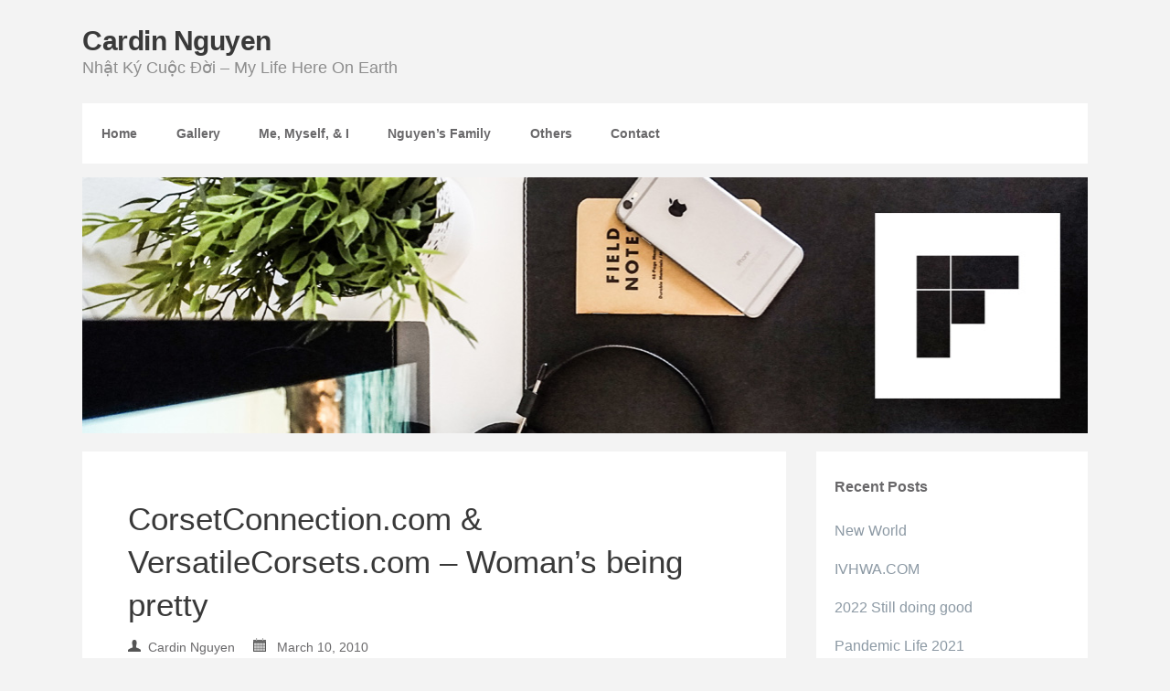

--- FILE ---
content_type: text/html; charset=UTF-8
request_url: https://www.cardinnguyen.com/corsetconnection-com-versatilecorsets-com-womans-being-pretty-2010/
body_size: 33094
content:
<!DOCTYPE html>
<html lang="en-US">
<head>
	<meta charset="UTF-8" />
	<meta name="viewport" content="width=device-width, initial-scale=1.0" />
	<link rel="profile" href="http://gmpg.org/xfn/11" />
	<link rel="pingback" href="https://www.cardinnguyen.com/xmlrpc.php" />
	<title>CorsetConnection.com &#038; VersatileCorsets.com – Woman’s being pretty &#8211; Cardin Nguyen</title>
<meta name='robots' content='max-image-preview:large' />
<link rel="alternate" type="application/rss+xml" title="Cardin Nguyen &raquo; Feed" href="https://www.cardinnguyen.com/feed/" />
<link rel="alternate" type="application/rss+xml" title="Cardin Nguyen &raquo; Comments Feed" href="https://www.cardinnguyen.com/comments/feed/" />
<link rel="alternate" type="application/rss+xml" title="Cardin Nguyen &raquo; CorsetConnection.com &#038; VersatileCorsets.com – Woman’s being pretty Comments Feed" href="https://www.cardinnguyen.com/corsetconnection-com-versatilecorsets-com-womans-being-pretty-2010/feed/" />
<script type="text/javascript">
/* <![CDATA[ */
window._wpemojiSettings = {"baseUrl":"https:\/\/s.w.org\/images\/core\/emoji\/15.0.3\/72x72\/","ext":".png","svgUrl":"https:\/\/s.w.org\/images\/core\/emoji\/15.0.3\/svg\/","svgExt":".svg","source":{"concatemoji":"https:\/\/www.cardinnguyen.com\/wp-includes\/js\/wp-emoji-release.min.js?ver=6.6.4"}};
/*! This file is auto-generated */
!function(i,n){var o,s,e;function c(e){try{var t={supportTests:e,timestamp:(new Date).valueOf()};sessionStorage.setItem(o,JSON.stringify(t))}catch(e){}}function p(e,t,n){e.clearRect(0,0,e.canvas.width,e.canvas.height),e.fillText(t,0,0);var t=new Uint32Array(e.getImageData(0,0,e.canvas.width,e.canvas.height).data),r=(e.clearRect(0,0,e.canvas.width,e.canvas.height),e.fillText(n,0,0),new Uint32Array(e.getImageData(0,0,e.canvas.width,e.canvas.height).data));return t.every(function(e,t){return e===r[t]})}function u(e,t,n){switch(t){case"flag":return n(e,"\ud83c\udff3\ufe0f\u200d\u26a7\ufe0f","\ud83c\udff3\ufe0f\u200b\u26a7\ufe0f")?!1:!n(e,"\ud83c\uddfa\ud83c\uddf3","\ud83c\uddfa\u200b\ud83c\uddf3")&&!n(e,"\ud83c\udff4\udb40\udc67\udb40\udc62\udb40\udc65\udb40\udc6e\udb40\udc67\udb40\udc7f","\ud83c\udff4\u200b\udb40\udc67\u200b\udb40\udc62\u200b\udb40\udc65\u200b\udb40\udc6e\u200b\udb40\udc67\u200b\udb40\udc7f");case"emoji":return!n(e,"\ud83d\udc26\u200d\u2b1b","\ud83d\udc26\u200b\u2b1b")}return!1}function f(e,t,n){var r="undefined"!=typeof WorkerGlobalScope&&self instanceof WorkerGlobalScope?new OffscreenCanvas(300,150):i.createElement("canvas"),a=r.getContext("2d",{willReadFrequently:!0}),o=(a.textBaseline="top",a.font="600 32px Arial",{});return e.forEach(function(e){o[e]=t(a,e,n)}),o}function t(e){var t=i.createElement("script");t.src=e,t.defer=!0,i.head.appendChild(t)}"undefined"!=typeof Promise&&(o="wpEmojiSettingsSupports",s=["flag","emoji"],n.supports={everything:!0,everythingExceptFlag:!0},e=new Promise(function(e){i.addEventListener("DOMContentLoaded",e,{once:!0})}),new Promise(function(t){var n=function(){try{var e=JSON.parse(sessionStorage.getItem(o));if("object"==typeof e&&"number"==typeof e.timestamp&&(new Date).valueOf()<e.timestamp+604800&&"object"==typeof e.supportTests)return e.supportTests}catch(e){}return null}();if(!n){if("undefined"!=typeof Worker&&"undefined"!=typeof OffscreenCanvas&&"undefined"!=typeof URL&&URL.createObjectURL&&"undefined"!=typeof Blob)try{var e="postMessage("+f.toString()+"("+[JSON.stringify(s),u.toString(),p.toString()].join(",")+"));",r=new Blob([e],{type:"text/javascript"}),a=new Worker(URL.createObjectURL(r),{name:"wpTestEmojiSupports"});return void(a.onmessage=function(e){c(n=e.data),a.terminate(),t(n)})}catch(e){}c(n=f(s,u,p))}t(n)}).then(function(e){for(var t in e)n.supports[t]=e[t],n.supports.everything=n.supports.everything&&n.supports[t],"flag"!==t&&(n.supports.everythingExceptFlag=n.supports.everythingExceptFlag&&n.supports[t]);n.supports.everythingExceptFlag=n.supports.everythingExceptFlag&&!n.supports.flag,n.DOMReady=!1,n.readyCallback=function(){n.DOMReady=!0}}).then(function(){return e}).then(function(){var e;n.supports.everything||(n.readyCallback(),(e=n.source||{}).concatemoji?t(e.concatemoji):e.wpemoji&&e.twemoji&&(t(e.twemoji),t(e.wpemoji)))}))}((window,document),window._wpemojiSettings);
/* ]]> */
</script>
<style id='wp-emoji-styles-inline-css' type='text/css'>

	img.wp-smiley, img.emoji {
		display: inline !important;
		border: none !important;
		box-shadow: none !important;
		height: 1em !important;
		width: 1em !important;
		margin: 0 0.07em !important;
		vertical-align: -0.1em !important;
		background: none !important;
		padding: 0 !important;
	}
</style>
<link rel='stylesheet' id='wp-block-library-css' href='https://www.cardinnguyen.com/wp-includes/css/dist/block-library/style.min.css?ver=6.6.4' type='text/css' media='all' />
<style id='classic-theme-styles-inline-css' type='text/css'>
/*! This file is auto-generated */
.wp-block-button__link{color:#fff;background-color:#32373c;border-radius:9999px;box-shadow:none;text-decoration:none;padding:calc(.667em + 2px) calc(1.333em + 2px);font-size:1.125em}.wp-block-file__button{background:#32373c;color:#fff;text-decoration:none}
</style>
<style id='global-styles-inline-css' type='text/css'>
:root{--wp--preset--aspect-ratio--square: 1;--wp--preset--aspect-ratio--4-3: 4/3;--wp--preset--aspect-ratio--3-4: 3/4;--wp--preset--aspect-ratio--3-2: 3/2;--wp--preset--aspect-ratio--2-3: 2/3;--wp--preset--aspect-ratio--16-9: 16/9;--wp--preset--aspect-ratio--9-16: 9/16;--wp--preset--color--black: #000000;--wp--preset--color--cyan-bluish-gray: #abb8c3;--wp--preset--color--white: #ffffff;--wp--preset--color--pale-pink: #f78da7;--wp--preset--color--vivid-red: #cf2e2e;--wp--preset--color--luminous-vivid-orange: #ff6900;--wp--preset--color--luminous-vivid-amber: #fcb900;--wp--preset--color--light-green-cyan: #7bdcb5;--wp--preset--color--vivid-green-cyan: #00d084;--wp--preset--color--pale-cyan-blue: #8ed1fc;--wp--preset--color--vivid-cyan-blue: #0693e3;--wp--preset--color--vivid-purple: #9b51e0;--wp--preset--gradient--vivid-cyan-blue-to-vivid-purple: linear-gradient(135deg,rgba(6,147,227,1) 0%,rgb(155,81,224) 100%);--wp--preset--gradient--light-green-cyan-to-vivid-green-cyan: linear-gradient(135deg,rgb(122,220,180) 0%,rgb(0,208,130) 100%);--wp--preset--gradient--luminous-vivid-amber-to-luminous-vivid-orange: linear-gradient(135deg,rgba(252,185,0,1) 0%,rgba(255,105,0,1) 100%);--wp--preset--gradient--luminous-vivid-orange-to-vivid-red: linear-gradient(135deg,rgba(255,105,0,1) 0%,rgb(207,46,46) 100%);--wp--preset--gradient--very-light-gray-to-cyan-bluish-gray: linear-gradient(135deg,rgb(238,238,238) 0%,rgb(169,184,195) 100%);--wp--preset--gradient--cool-to-warm-spectrum: linear-gradient(135deg,rgb(74,234,220) 0%,rgb(151,120,209) 20%,rgb(207,42,186) 40%,rgb(238,44,130) 60%,rgb(251,105,98) 80%,rgb(254,248,76) 100%);--wp--preset--gradient--blush-light-purple: linear-gradient(135deg,rgb(255,206,236) 0%,rgb(152,150,240) 100%);--wp--preset--gradient--blush-bordeaux: linear-gradient(135deg,rgb(254,205,165) 0%,rgb(254,45,45) 50%,rgb(107,0,62) 100%);--wp--preset--gradient--luminous-dusk: linear-gradient(135deg,rgb(255,203,112) 0%,rgb(199,81,192) 50%,rgb(65,88,208) 100%);--wp--preset--gradient--pale-ocean: linear-gradient(135deg,rgb(255,245,203) 0%,rgb(182,227,212) 50%,rgb(51,167,181) 100%);--wp--preset--gradient--electric-grass: linear-gradient(135deg,rgb(202,248,128) 0%,rgb(113,206,126) 100%);--wp--preset--gradient--midnight: linear-gradient(135deg,rgb(2,3,129) 0%,rgb(40,116,252) 100%);--wp--preset--font-size--small: 13px;--wp--preset--font-size--medium: 20px;--wp--preset--font-size--large: 36px;--wp--preset--font-size--x-large: 42px;--wp--preset--spacing--20: 0.44rem;--wp--preset--spacing--30: 0.67rem;--wp--preset--spacing--40: 1rem;--wp--preset--spacing--50: 1.5rem;--wp--preset--spacing--60: 2.25rem;--wp--preset--spacing--70: 3.38rem;--wp--preset--spacing--80: 5.06rem;--wp--preset--shadow--natural: 6px 6px 9px rgba(0, 0, 0, 0.2);--wp--preset--shadow--deep: 12px 12px 50px rgba(0, 0, 0, 0.4);--wp--preset--shadow--sharp: 6px 6px 0px rgba(0, 0, 0, 0.2);--wp--preset--shadow--outlined: 6px 6px 0px -3px rgba(255, 255, 255, 1), 6px 6px rgba(0, 0, 0, 1);--wp--preset--shadow--crisp: 6px 6px 0px rgba(0, 0, 0, 1);}:where(.is-layout-flex){gap: 0.5em;}:where(.is-layout-grid){gap: 0.5em;}body .is-layout-flex{display: flex;}.is-layout-flex{flex-wrap: wrap;align-items: center;}.is-layout-flex > :is(*, div){margin: 0;}body .is-layout-grid{display: grid;}.is-layout-grid > :is(*, div){margin: 0;}:where(.wp-block-columns.is-layout-flex){gap: 2em;}:where(.wp-block-columns.is-layout-grid){gap: 2em;}:where(.wp-block-post-template.is-layout-flex){gap: 1.25em;}:where(.wp-block-post-template.is-layout-grid){gap: 1.25em;}.has-black-color{color: var(--wp--preset--color--black) !important;}.has-cyan-bluish-gray-color{color: var(--wp--preset--color--cyan-bluish-gray) !important;}.has-white-color{color: var(--wp--preset--color--white) !important;}.has-pale-pink-color{color: var(--wp--preset--color--pale-pink) !important;}.has-vivid-red-color{color: var(--wp--preset--color--vivid-red) !important;}.has-luminous-vivid-orange-color{color: var(--wp--preset--color--luminous-vivid-orange) !important;}.has-luminous-vivid-amber-color{color: var(--wp--preset--color--luminous-vivid-amber) !important;}.has-light-green-cyan-color{color: var(--wp--preset--color--light-green-cyan) !important;}.has-vivid-green-cyan-color{color: var(--wp--preset--color--vivid-green-cyan) !important;}.has-pale-cyan-blue-color{color: var(--wp--preset--color--pale-cyan-blue) !important;}.has-vivid-cyan-blue-color{color: var(--wp--preset--color--vivid-cyan-blue) !important;}.has-vivid-purple-color{color: var(--wp--preset--color--vivid-purple) !important;}.has-black-background-color{background-color: var(--wp--preset--color--black) !important;}.has-cyan-bluish-gray-background-color{background-color: var(--wp--preset--color--cyan-bluish-gray) !important;}.has-white-background-color{background-color: var(--wp--preset--color--white) !important;}.has-pale-pink-background-color{background-color: var(--wp--preset--color--pale-pink) !important;}.has-vivid-red-background-color{background-color: var(--wp--preset--color--vivid-red) !important;}.has-luminous-vivid-orange-background-color{background-color: var(--wp--preset--color--luminous-vivid-orange) !important;}.has-luminous-vivid-amber-background-color{background-color: var(--wp--preset--color--luminous-vivid-amber) !important;}.has-light-green-cyan-background-color{background-color: var(--wp--preset--color--light-green-cyan) !important;}.has-vivid-green-cyan-background-color{background-color: var(--wp--preset--color--vivid-green-cyan) !important;}.has-pale-cyan-blue-background-color{background-color: var(--wp--preset--color--pale-cyan-blue) !important;}.has-vivid-cyan-blue-background-color{background-color: var(--wp--preset--color--vivid-cyan-blue) !important;}.has-vivid-purple-background-color{background-color: var(--wp--preset--color--vivid-purple) !important;}.has-black-border-color{border-color: var(--wp--preset--color--black) !important;}.has-cyan-bluish-gray-border-color{border-color: var(--wp--preset--color--cyan-bluish-gray) !important;}.has-white-border-color{border-color: var(--wp--preset--color--white) !important;}.has-pale-pink-border-color{border-color: var(--wp--preset--color--pale-pink) !important;}.has-vivid-red-border-color{border-color: var(--wp--preset--color--vivid-red) !important;}.has-luminous-vivid-orange-border-color{border-color: var(--wp--preset--color--luminous-vivid-orange) !important;}.has-luminous-vivid-amber-border-color{border-color: var(--wp--preset--color--luminous-vivid-amber) !important;}.has-light-green-cyan-border-color{border-color: var(--wp--preset--color--light-green-cyan) !important;}.has-vivid-green-cyan-border-color{border-color: var(--wp--preset--color--vivid-green-cyan) !important;}.has-pale-cyan-blue-border-color{border-color: var(--wp--preset--color--pale-cyan-blue) !important;}.has-vivid-cyan-blue-border-color{border-color: var(--wp--preset--color--vivid-cyan-blue) !important;}.has-vivid-purple-border-color{border-color: var(--wp--preset--color--vivid-purple) !important;}.has-vivid-cyan-blue-to-vivid-purple-gradient-background{background: var(--wp--preset--gradient--vivid-cyan-blue-to-vivid-purple) !important;}.has-light-green-cyan-to-vivid-green-cyan-gradient-background{background: var(--wp--preset--gradient--light-green-cyan-to-vivid-green-cyan) !important;}.has-luminous-vivid-amber-to-luminous-vivid-orange-gradient-background{background: var(--wp--preset--gradient--luminous-vivid-amber-to-luminous-vivid-orange) !important;}.has-luminous-vivid-orange-to-vivid-red-gradient-background{background: var(--wp--preset--gradient--luminous-vivid-orange-to-vivid-red) !important;}.has-very-light-gray-to-cyan-bluish-gray-gradient-background{background: var(--wp--preset--gradient--very-light-gray-to-cyan-bluish-gray) !important;}.has-cool-to-warm-spectrum-gradient-background{background: var(--wp--preset--gradient--cool-to-warm-spectrum) !important;}.has-blush-light-purple-gradient-background{background: var(--wp--preset--gradient--blush-light-purple) !important;}.has-blush-bordeaux-gradient-background{background: var(--wp--preset--gradient--blush-bordeaux) !important;}.has-luminous-dusk-gradient-background{background: var(--wp--preset--gradient--luminous-dusk) !important;}.has-pale-ocean-gradient-background{background: var(--wp--preset--gradient--pale-ocean) !important;}.has-electric-grass-gradient-background{background: var(--wp--preset--gradient--electric-grass) !important;}.has-midnight-gradient-background{background: var(--wp--preset--gradient--midnight) !important;}.has-small-font-size{font-size: var(--wp--preset--font-size--small) !important;}.has-medium-font-size{font-size: var(--wp--preset--font-size--medium) !important;}.has-large-font-size{font-size: var(--wp--preset--font-size--large) !important;}.has-x-large-font-size{font-size: var(--wp--preset--font-size--x-large) !important;}
:where(.wp-block-post-template.is-layout-flex){gap: 1.25em;}:where(.wp-block-post-template.is-layout-grid){gap: 1.25em;}
:where(.wp-block-columns.is-layout-flex){gap: 2em;}:where(.wp-block-columns.is-layout-grid){gap: 2em;}
:root :where(.wp-block-pullquote){font-size: 1.5em;line-height: 1.6;}
</style>
<link rel='stylesheet' id='convention-style-css' href='https://www.cardinnguyen.com/wp-content/themes/convention/style.css?ver=6.6.4' type='text/css' media='all' />
<link rel='stylesheet' id='media-queries-css-css' href='https://www.cardinnguyen.com/wp-content/themes/convention/media-queries.css?ver=2.0.1' type='text/css' media='screen' />
<link rel="https://api.w.org/" href="https://www.cardinnguyen.com/wp-json/" /><link rel="alternate" title="JSON" type="application/json" href="https://www.cardinnguyen.com/wp-json/wp/v2/posts/50" /><link rel="EditURI" type="application/rsd+xml" title="RSD" href="https://www.cardinnguyen.com/xmlrpc.php?rsd" />
<meta name="generator" content="WordPress 6.6.4" />
<link rel="canonical" href="https://www.cardinnguyen.com/corsetconnection-com-versatilecorsets-com-womans-being-pretty-2010/" />
<link rel='shortlink' href='https://www.cardinnguyen.com/?p=50' />
<link rel="alternate" title="oEmbed (JSON)" type="application/json+oembed" href="https://www.cardinnguyen.com/wp-json/oembed/1.0/embed?url=https%3A%2F%2Fwww.cardinnguyen.com%2Fcorsetconnection-com-versatilecorsets-com-womans-being-pretty-2010%2F" />
<link rel="alternate" title="oEmbed (XML)" type="text/xml+oembed" href="https://www.cardinnguyen.com/wp-json/oembed/1.0/embed?url=https%3A%2F%2Fwww.cardinnguyen.com%2Fcorsetconnection-com-versatilecorsets-com-womans-being-pretty-2010%2F&#038;format=xml" />
<style type="text/css">
.paypal-donations { text-align: center !important }
</style>
 
</head>
<body class="post-template-default single single-post postid-50 single-format-standard">

<div id="title">											<div class="site-title"><a href="https://www.cardinnguyen.com/" rel="home">Cardin Nguyen</a></div>
											<div class="site-description">Nhật Ký Cuộc Đời &#8211; My Life Here On Earth</div>
					</div>
		<div id="nav-container">
<div id="nav"><div class="menu">
	
    
    <div class="top-bar">
						<div class="menu-wrap">
							<div class="menu-navigation-container"><ul id="menu-navigation" class="nav main-nav clearfix"><li id="menu-item-678" class="menu-item menu-item-type-custom menu-item-object-custom menu-item-home menu-item-678"><a href="https://www.cardinnguyen.com">Home</a></li>
<li id="menu-item-1679" class="menu-item menu-item-type-custom menu-item-object-custom menu-item-1679"><a href="https://gallery.cardinnguyen.com">Gallery</a></li>
<li id="menu-item-1668" class="menu-item menu-item-type-custom menu-item-object-custom menu-item-has-children menu-item-1668"><a href="#">Me, Myself, &#038; I</a>
<ul class="sub-menu">
	<li id="menu-item-673" class="menu-item menu-item-type-post_type menu-item-object-page menu-item-673"><a href="https://www.cardinnguyen.com/about_me/">About Me</a></li>
	<li id="menu-item-1640" class="menu-item menu-item-type-post_type menu-item-object-page menu-item-1640"><a href="https://www.cardinnguyen.com/digital-resume/">Digital Resume</a></li>
</ul>
</li>
<li id="menu-item-1662" class="menu-item menu-item-type-custom menu-item-object-custom menu-item-1662"><a href="https://www.cardinnguyen.com/my-families/">Nguyen&#8217;s Family</a></li>
<li id="menu-item-1670" class="menu-item menu-item-type-custom menu-item-object-custom menu-item-has-children menu-item-1670"><a href="#">Others</a>
<ul class="sub-menu">
	<li id="menu-item-1674" class="menu-item menu-item-type-post_type menu-item-object-page menu-item-has-children menu-item-1674"><a href="https://www.cardinnguyen.com/archieves/">Archieves</a>
	<ul class="sub-menu">
		<li id="menu-item-1671" class="menu-item menu-item-type-custom menu-item-object-custom menu-item-1671"><a href="https://www.cardinnguyen.com/gallery3">Gallery 3 (2001-2016)</a></li>
	</ul>
</li>
</ul>
</li>
<li id="menu-item-674" class="menu-item menu-item-type-post_type menu-item-object-page menu-item-674"><a href="https://www.cardinnguyen.com/contact/">Contact</a></li>
</ul></div>						</div>
					</div><!-- top bar -->

	</div></div><div class="clear"></div>
	
					<div id="header-container"><img class="header" src="https://www.cardinnguyen.com/wp-content/themes/convention/img/convention-header.jpg" height="280" width="1100"  alt=""/></div>
<div id="content">
<div id="articles">


 <div id="post-50" class="post-50 post type-post status-publish format-standard hentry category-journals">
<div id="article">

<div class="article-title"><a class="h1" href="https://www.cardinnguyen.com/corsetconnection-com-versatilecorsets-com-womans-being-pretty-2010/">CorsetConnection.com &#038; VersatileCorsets.com – Woman’s being pretty</a></br>
<div class="article-meta"><img class="meta" src="https://www.cardinnguyen.com/wp-content/themes/convention/icons/user.png" width="10">&nbsp;&nbsp;Cardin Nguyen&nbsp;&nbsp;&nbsp;&nbsp;&nbsp;<img class="meta" src="https://www.cardinnguyen.com/wp-content/themes/convention/icons/calendar.png" width="12"> &nbsp;&nbsp;March 10, 2010</div></div>


<p>Over the last month I started working on CorsetConnection.com &amp; VersatileCorsets.com making it friendly for people to browse! I can&#8217;t believe that I lived in United States all my life and never heard of the word corsets. Corset is a garment worn to mold and shake the torso into desired shape. I&#8217;ve been working fixing the mess the last technition left behind. The technition that Nancy Lynn hired left a mess that I had to conenct together. Half the site was here and half the site was there. Database was split up all over the place. But after fixing majority of the mess I&#8217;m proud that its up and running to standards. After working with clothes for nearly a month I realize how tough it is to dress pretty! So many things that you have to do! I like the bridal corsets mostly!<br />
Beside that my son is down at my fathers house for the last two weeks! I really miss him! I&#8217;m heading down to Olympia to pick up my son Thursday! My life been settling out slowly making it&#8217;s way. Though i work everyday doing the same thing over and over. I&#8217;m thinking about heading back to school in September! I honestly dont know what to do with my life except making it another day. If you guys got any suggestion please past it by!</p>
<p><strong>Background Song:</strong> &#8220;<a href="http://cardinnguyen.com/mp3/Da%20Quen%20-%20Hoang%20Chau.mp3" target="_blank"><span style="color: #0000ff;">Da Quen &#8211; Haong Chau</span></a> &#8220;- (3/16/2010) &#8211; i honestly don&#8217;t know why I choose this song! But when I think of what I&#8217;m going through this is the best song for now. Sometimes you want something to happen but it always go opposite of what you want. I just cant as much out of life but try to make another day the best of it. I really dont know who to love or what to love anymore. Because the person that I love don&#8217;t want to start a family with me. Oh well&#8230;.haha back to the basic&#8230;.just make it another day.</p>

 <div class="clear"></div>
    
    <div class="page-links"></div>
    
    <div class="tag-links"></div><div class="clear"></div>
    
     <div class="category-links"><div class="tags-title">CATEGORIES</div><ul class="post-categories">
	<li><a href="https://www.cardinnguyen.com/category/journals/" rel="category tag">Journals</a></li></ul></div><div class="clear"></div>
    
   
</div></div>
 




<div id="comments">

<div id="disqus_thread"></div>
</div> 

</div>

<div id="sidebars">

<div id="sidebar">
	
		<div id="recent-posts-3" class="widget widget_recent_entries">
		<h2 class="widgettitle">Recent Posts</h2>

		<ul>
											<li>
					<a href="https://www.cardinnguyen.com/new-world-2024/">New World</a>
									</li>
											<li>
					<a href="https://www.cardinnguyen.com/ivhwa-com-2024/">IVHWA.COM</a>
									</li>
											<li>
					<a href="https://www.cardinnguyen.com/2022-still-doing-good-2022/">2022 Still doing good</a>
									</li>
											<li>
					<a href="https://www.cardinnguyen.com/pandemic-life-2021-2021/">Pandemic Life 2021</a>
									</li>
											<li>
					<a href="https://www.cardinnguyen.com/washington-state-department-of-transportation-2020/">Washington State Department of Transportation</a>
									</li>
					</ul>

		</div><div id="paypal_donations-2" class="widget widget_paypal_donations"><!-- Begin PayPal Donations by https://www.tipsandtricks-hq.com/paypal-donations-widgets-plugin -->

<form action="https://www.paypal.com/cgi-bin/webscr" method="post">
    <div class="paypal-donations">
        <input type="hidden" name="cmd" value="_donations" />
        <input type="hidden" name="bn" value="TipsandTricks_SP" />
        <input type="hidden" name="business" value="cardin@cameomanagementgroup.com" />
        <input type="hidden" name="return" value="http://www.cardinnguyen.com/thank-you-donation/" />
        <input type="hidden" name="item_name" value="Support CardinNguyen.com" />
        <input type="hidden" name="rm" value="0" />
        <input type="hidden" name="currency_code" value="USD" />
        <input type="image" style="cursor: pointer;" src="https://www.paypalobjects.com/en_US/i/btn/btn_donate_LG.gif" name="submit" alt="PayPal - The safer, easier way to pay online." />
        <img alt="" src="https://www.paypalobjects.com/en_US/i/scr/pixel.gif" width="1" height="1" />
    </div>
</form>
<!-- End PayPal Donations -->
</div><div id="archives-6" class="widget widget_archive"><h2 class="widgettitle">Archives</h2>
		<label class="screen-reader-text" for="archives-dropdown-6">Archives</label>
		<select id="archives-dropdown-6" name="archive-dropdown">
			
			<option value="">Select Month</option>
				<option value='https://www.cardinnguyen.com/2024/09/'> September 2024 &nbsp;(1)</option>
	<option value='https://www.cardinnguyen.com/2024/08/'> August 2024 &nbsp;(1)</option>
	<option value='https://www.cardinnguyen.com/2022/03/'> March 2022 &nbsp;(1)</option>
	<option value='https://www.cardinnguyen.com/2021/07/'> July 2021 &nbsp;(1)</option>
	<option value='https://www.cardinnguyen.com/2020/01/'> January 2020 &nbsp;(1)</option>
	<option value='https://www.cardinnguyen.com/2019/02/'> February 2019 &nbsp;(1)</option>
	<option value='https://www.cardinnguyen.com/2018/10/'> October 2018 &nbsp;(1)</option>
	<option value='https://www.cardinnguyen.com/2018/04/'> April 2018 &nbsp;(1)</option>
	<option value='https://www.cardinnguyen.com/2017/09/'> September 2017 &nbsp;(1)</option>
	<option value='https://www.cardinnguyen.com/2017/07/'> July 2017 &nbsp;(1)</option>
	<option value='https://www.cardinnguyen.com/2016/12/'> December 2016 &nbsp;(1)</option>
	<option value='https://www.cardinnguyen.com/2016/11/'> November 2016 &nbsp;(2)</option>
	<option value='https://www.cardinnguyen.com/2016/10/'> October 2016 &nbsp;(1)</option>
	<option value='https://www.cardinnguyen.com/2016/06/'> June 2016 &nbsp;(2)</option>
	<option value='https://www.cardinnguyen.com/2016/05/'> May 2016 &nbsp;(1)</option>
	<option value='https://www.cardinnguyen.com/2016/02/'> February 2016 &nbsp;(1)</option>
	<option value='https://www.cardinnguyen.com/2015/12/'> December 2015 &nbsp;(1)</option>
	<option value='https://www.cardinnguyen.com/2015/07/'> July 2015 &nbsp;(8)</option>
	<option value='https://www.cardinnguyen.com/2015/06/'> June 2015 &nbsp;(7)</option>
	<option value='https://www.cardinnguyen.com/2015/04/'> April 2015 &nbsp;(1)</option>
	<option value='https://www.cardinnguyen.com/2015/01/'> January 2015 &nbsp;(1)</option>
	<option value='https://www.cardinnguyen.com/2014/11/'> November 2014 &nbsp;(2)</option>
	<option value='https://www.cardinnguyen.com/2014/10/'> October 2014 &nbsp;(2)</option>
	<option value='https://www.cardinnguyen.com/2014/06/'> June 2014 &nbsp;(1)</option>
	<option value='https://www.cardinnguyen.com/2014/05/'> May 2014 &nbsp;(2)</option>
	<option value='https://www.cardinnguyen.com/2014/02/'> February 2014 &nbsp;(1)</option>
	<option value='https://www.cardinnguyen.com/2013/05/'> May 2013 &nbsp;(1)</option>
	<option value='https://www.cardinnguyen.com/2013/04/'> April 2013 &nbsp;(3)</option>
	<option value='https://www.cardinnguyen.com/2012/11/'> November 2012 &nbsp;(3)</option>
	<option value='https://www.cardinnguyen.com/2012/10/'> October 2012 &nbsp;(1)</option>
	<option value='https://www.cardinnguyen.com/2012/08/'> August 2012 &nbsp;(2)</option>
	<option value='https://www.cardinnguyen.com/2012/07/'> July 2012 &nbsp;(2)</option>
	<option value='https://www.cardinnguyen.com/2012/06/'> June 2012 &nbsp;(3)</option>
	<option value='https://www.cardinnguyen.com/2012/05/'> May 2012 &nbsp;(3)</option>
	<option value='https://www.cardinnguyen.com/2012/04/'> April 2012 &nbsp;(1)</option>
	<option value='https://www.cardinnguyen.com/2012/03/'> March 2012 &nbsp;(3)</option>
	<option value='https://www.cardinnguyen.com/2012/02/'> February 2012 &nbsp;(4)</option>
	<option value='https://www.cardinnguyen.com/2011/12/'> December 2011 &nbsp;(1)</option>
	<option value='https://www.cardinnguyen.com/2011/11/'> November 2011 &nbsp;(3)</option>
	<option value='https://www.cardinnguyen.com/2011/07/'> July 2011 &nbsp;(1)</option>
	<option value='https://www.cardinnguyen.com/2011/06/'> June 2011 &nbsp;(2)</option>
	<option value='https://www.cardinnguyen.com/2011/05/'> May 2011 &nbsp;(3)</option>
	<option value='https://www.cardinnguyen.com/2011/04/'> April 2011 &nbsp;(2)</option>
	<option value='https://www.cardinnguyen.com/2011/03/'> March 2011 &nbsp;(6)</option>
	<option value='https://www.cardinnguyen.com/2010/12/'> December 2010 &nbsp;(3)</option>
	<option value='https://www.cardinnguyen.com/2010/11/'> November 2010 &nbsp;(1)</option>
	<option value='https://www.cardinnguyen.com/2010/10/'> October 2010 &nbsp;(9)</option>
	<option value='https://www.cardinnguyen.com/2010/09/'> September 2010 &nbsp;(2)</option>
	<option value='https://www.cardinnguyen.com/2010/08/'> August 2010 &nbsp;(6)</option>
	<option value='https://www.cardinnguyen.com/2010/07/'> July 2010 &nbsp;(15)</option>
	<option value='https://www.cardinnguyen.com/2010/03/'> March 2010 &nbsp;(2)</option>
	<option value='https://www.cardinnguyen.com/2010/02/'> February 2010 &nbsp;(2)</option>
	<option value='https://www.cardinnguyen.com/2010/01/'> January 2010 &nbsp;(1)</option>
	<option value='https://www.cardinnguyen.com/2009/12/'> December 2009 &nbsp;(4)</option>
	<option value='https://www.cardinnguyen.com/2009/11/'> November 2009 &nbsp;(6)</option>
	<option value='https://www.cardinnguyen.com/2009/10/'> October 2009 &nbsp;(8)</option>
	<option value='https://www.cardinnguyen.com/2009/09/'> September 2009 &nbsp;(10)</option>
	<option value='https://www.cardinnguyen.com/2009/08/'> August 2009 &nbsp;(11)</option>
	<option value='https://www.cardinnguyen.com/2009/04/'> April 2009 &nbsp;(5)</option>
	<option value='https://www.cardinnguyen.com/2009/01/'> January 2009 &nbsp;(1)</option>
	<option value='https://www.cardinnguyen.com/2008/05/'> May 2008 &nbsp;(1)</option>
	<option value='https://www.cardinnguyen.com/2008/03/'> March 2008 &nbsp;(1)</option>
	<option value='https://www.cardinnguyen.com/2008/02/'> February 2008 &nbsp;(1)</option>
	<option value='https://www.cardinnguyen.com/2007/08/'> August 2007 &nbsp;(1)</option>
	<option value='https://www.cardinnguyen.com/2007/07/'> July 2007 &nbsp;(1)</option>
	<option value='https://www.cardinnguyen.com/2007/06/'> June 2007 &nbsp;(2)</option>
	<option value='https://www.cardinnguyen.com/2007/05/'> May 2007 &nbsp;(3)</option>
	<option value='https://www.cardinnguyen.com/2007/03/'> March 2007 &nbsp;(1)</option>
	<option value='https://www.cardinnguyen.com/2006/11/'> November 2006 &nbsp;(1)</option>
	<option value='https://www.cardinnguyen.com/2006/10/'> October 2006 &nbsp;(1)</option>
	<option value='https://www.cardinnguyen.com/2006/04/'> April 2006 &nbsp;(2)</option>
	<option value='https://www.cardinnguyen.com/2005/11/'> November 2005 &nbsp;(3)</option>
	<option value='https://www.cardinnguyen.com/2005/10/'> October 2005 &nbsp;(2)</option>
	<option value='https://www.cardinnguyen.com/2005/09/'> September 2005 &nbsp;(5)</option>
	<option value='https://www.cardinnguyen.com/2005/08/'> August 2005 &nbsp;(5)</option>
	<option value='https://www.cardinnguyen.com/2005/07/'> July 2005 &nbsp;(1)</option>
	<option value='https://www.cardinnguyen.com/2005/06/'> June 2005 &nbsp;(2)</option>
	<option value='https://www.cardinnguyen.com/2005/05/'> May 2005 &nbsp;(1)</option>
	<option value='https://www.cardinnguyen.com/2005/03/'> March 2005 &nbsp;(2)</option>
	<option value='https://www.cardinnguyen.com/2005/02/'> February 2005 &nbsp;(1)</option>
	<option value='https://www.cardinnguyen.com/2005/01/'> January 2005 &nbsp;(2)</option>
	<option value='https://www.cardinnguyen.com/2004/12/'> December 2004 &nbsp;(8)</option>
	<option value='https://www.cardinnguyen.com/2004/11/'> November 2004 &nbsp;(3)</option>
	<option value='https://www.cardinnguyen.com/2003/11/'> November 2003 &nbsp;(1)</option>

		</select>

			<script type="text/javascript">
/* <![CDATA[ */

(function() {
	var dropdown = document.getElementById( "archives-dropdown-6" );
	function onSelectChange() {
		if ( dropdown.options[ dropdown.selectedIndex ].value !== '' ) {
			document.location.href = this.options[ this.selectedIndex ].value;
		}
	}
	dropdown.onchange = onSelectChange;
})();

/* ]]> */
</script>
</div></div>

</div>

<div class="clear"></div>

</div>


</div></div></div></div></div><div class="clear"></div>
    <div id="footer">Theme: Convention by <a href="http://fimply.de" rel="designer">Fimply</a></div>
<script type="text/javascript" id="disqus_count-js-extra">
/* <![CDATA[ */
var countVars = {"disqusShortname":"cardinnguyen"};
/* ]]> */
</script>
<script type="text/javascript" src="https://www.cardinnguyen.com/wp-content/plugins/disqus-comment-system/public/js/comment_count.js?ver=3.1.1" id="disqus_count-js"></script>
<script type="text/javascript" id="disqus_embed-js-extra">
/* <![CDATA[ */
var embedVars = {"disqusConfig":{"integration":"wordpress 3.1.1"},"disqusIdentifier":"50 http:\/\/www.cardinnguyen.com\/?p=50","disqusShortname":"cardinnguyen","disqusTitle":"CorsetConnection.com & VersatileCorsets.com \u2013 Woman\u2019s being pretty","disqusUrl":"https:\/\/www.cardinnguyen.com\/corsetconnection-com-versatilecorsets-com-womans-being-pretty-2010\/","postId":"50"};
/* ]]> */
</script>
<script type="text/javascript" src="https://www.cardinnguyen.com/wp-content/plugins/disqus-comment-system/public/js/comment_embed.js?ver=3.1.1" id="disqus_embed-js"></script>
<script type="text/javascript" src="https://www.cardinnguyen.com/wp-includes/js/comment-reply.min.js?ver=6.6.4" id="comment-reply-js" async="async" data-wp-strategy="async"></script>
</body>
</html>

--- FILE ---
content_type: text/css
request_url: https://www.cardinnguyen.com/wp-content/themes/convention/style.css?ver=6.6.4
body_size: 18640
content:
/*
Theme Name: Convention
Author URI: http://fimply.de/
Theme URI: http://fimply.de/our-themes/convention/
Text Domain: convention
Domain Path: /languages/
Description: Convention is a simple, clean and minimal blog theme. Perfect for personal blogging, using as a starter theme, posting photos and more. Uses the Customizer to add your custom logo and a custom image header. We just released the 2.0 update which makes it responsive. Visit http://fimply.de for more minimalist WordPress themes, all themes + Support for $39.
Author: Fimply
Version: 2.0.1
Tags: full-width-template, sticky-post, theme-options, translation-ready, editor-style, two-columns, right-sidebar, custom-header, custom-menu
License: GNU/GPL Version 2 or later
License URI: http://www.gnu.org/licenses/gpl.html
*/


/* =Reset default browser CSS. Based on work by Eric Meyer: http://meyerweb.com/eric/tools/css/reset/index.html
-------------------------------------------------------------- */

html, body, div, span, applet, object, iframe,
h1, h2, h3, h4, h5, h6, p, blockquote, pre,
a, abbr, acronym, address, big, cite, code,
del, dfn, em, font, ins, kbd, q, s, samp,
small, strike, strong, sub, sup, tt, var,
dl, dt, dd, ol, ul, li,
fieldset, form, label, legend,
table, caption, tbody, tfoot, thead, tr, th, td {
	border: 0;
	font-family: inherit;
	font-size: 100%;
	font-style: inherit;
	font-weight: inherit;
	margin: 0;
	outline: 0;
	padding: 0;
	vertical-align: baseline;
	font-family: Helvetica, Arial, sans-serif;
}

:focus {
	outline: 0;
}

body {
	background: #fff;
	line-height: 1;
}

ol, ul {
	list-style: none;
}

table {
	border-collapse: separate;
	border-spacing: 0;
}

caption, th, td {
	font-weight: normal;
	text-align: left;
}

blockquote:before, blockquote:after,
q:before, q:after {
	content: "";
}

blockquote, q {
	quotes: "" "";
}

a img {
	border: 0;
}

article, aside, details, figcaption, figure,
footer, header, hgroup, menu, nav, section {
	display: block;
}

/* --------------------------------------------------------------
6.0 Accessibility
-------------------------------------------------------------- */
/* Text meant only for screen readers */
.screen-reader-text {
  clip: rect(1px, 1px, 1px, 1px);
  position: absolute !important;
}

.screen-reader-text:hover, .screen-reader-text:active, .screen-reader-text:focus {
  background-color: #f1f1f1;
  border-radius: 3px;
  box-shadow: 0 0 2px 2px rgba(0, 0, 0, 0.6);
  clip: auto !important;
  color: #21759b;
  display: block;
  font-size: 14px;
  font-weight: bold;
  height: auto;
  left: 5px;
  line-height: normal;
  padding: 15px 23px 14px;
  text-decoration: none;
  top: 5px;
  width: auto;
  z-index: 100000;
  /* Above WP toolbar */
}


/* --------- Basics --------- */

body {
	margin: 0;
	padding: 0;
	background-color: #f3f3f3;
}


#line {
     background-color:#393939;
     height:5px;
     width:100%;
}


/* --------- Alignment --------- */

.alignleft {
	display: inline;
	float: left;
	margin-right: 1.625em;
}

.alignright {
	display: inline;
	float: right;
	margin-left: 1.625em;
}

.aligncenter {
	clear: both;
	display: block;
	margin-left: auto;
	margin-right: auto;
}

.alignnone{
	max-width:100%
}


/* Text elements */

p {
	margin-bottom: 1.625em;
}

ul, ol {
	margin: 0 0 1.625em 2.5em;
}

ul {
	list-style: square;
}

ol {
	list-style-type: decimal;
}

ol ol {
	list-style: upper-alpha;
}

ol ol ol {
	list-style: upper-roman;
}

ol ol ol ol {
	list-style: lower-alpha;
}

ul ul, ol ol, ul ol, ol ul {
	margin-bottom: 0;
}

dl {
	margin: 0 1.625em;
}

dt {
	font-weight: bold;
}

dd {
	margin-bottom: 1.625em;
}

strong {
	font-weight: bold;
}

cite, em, i {
	font-style: italic;
}

blockquote {
	font-family: Helvetica, Arial, sans-serif;
	font-style: italic !important;
	font-weight: 100;
	background-color: #f3f3f3;
	padding:30px 25px 1px 25px;
	margin: 2em 2em;
	border-left:3px solid #393939;
}

blockquote em, blockquote i, blockquote cite {
	font-style: normal;
}

blockquote cite {
	color: #666;
	font: 12px "Helvetica Neue", Helvetica, Arial, sans-serif;
	font-weight: 300;
	letter-spacing: 0.05em;
	text-transform: uppercase;
}

pre {
	background-color:#ededed;
	margin:0 0 30px 0;
	padding:30px 30px 30px 40px;
	font: 13px "Courier 10 Pitch", Courier, monospace;
	font-size:15px;
	line-height:20px;
	 word-wrap: break-word;
	white-space: pre-wrap;       /* css-3 */
	white-space: -moz-pre-wrap;  /* Mozilla, since 1999 */
	white-space: -pre-wrap;      /* Opera 4-6 */
	white-space: -o-pre-wrap;    /* Opera 7 */
	word-wrap: break-word;       /* Internet Explorer 5.5+ */
}

code, kbd, samp, var {
	font: 13px Monaco, Consolas, "Andale Mono", "DejaVu Sans Mono", monospace;
}

abbr, acronym, dfn {
	border-bottom: 1px dotted #666;
	cursor: help;
}

address {
	display: block;
	margin: 0 0 1.625em;
}

ins {
	background: #ffccaa;
	text-decoration: none;
}

sup, sub {
	font-size: 10px;
	height: 0;
	line-height: 1;
	position: relative;
	vertical-align: baseline;
}

sup {
	bottom: 1ex;
}

sub {
	top: .5ex;
}

em {
	font-style: italic;
}

strike, del, s {
	text-decoration: line-through;
}


/* --------- Links --------- */

a {
	color:#393939;
	text-decoration: none;
}

a.more-link {
	text-decoration: underline;
}

a.comment-reply-link {
    margin:0 8px 0 0;
	background-color: #393939;
	padding:6px 10px;
	font-size: 10px;
	text-align: left;
	border-radius: 5px;
	font-weight: 500;
	letter-spacing: 0.1em;
    text-transform: uppercase;
    color:#fff;
}

a.comment-edit-link {
	background-color: #393939;
	padding:6px 10px;
	font-size: 10px;
	text-align: left;
	border-radius: 5px;
	font-weight: 500;
	letter-spacing: 0.1em;
    text-transform: uppercase;
    color:#fff;
}

a.comment-reply-link:hover, a.comment-edit-link:hover {
    color:#fff;
}

a:focus,
a:active,
a:hover {
    color:#393939;
	text-decoration: none;
}


/* --------- Forms --------- */

input[type=text] {
    border:1px solid #eeeeee;
	outline: none;
	width:60%;
	font-size:18px;
	font-family: Helvetica, Arial, sans-serif;
	font-weight: 100;
	padding:13px 15px 13px 15px;

 }
 
input[type=password] {
border:1px solid #eeeeee;
	outline: none;
	letter-spacing: .3em;
	font-size:18px;
	font-family: Helvetica, Arial, sans-serif;
	font-weight: 100;
	padding:13px 15px 13px 15px;

 }

 
input[type=text]:focus, input[type=password]:focus {
border:1px solid #b9b9b9;
-webkit-transition: 0.5s;
   -moz-transition: 0.5s;
   -o-transition: 0.5s;
 }

textarea {
	border:1px solid #eeeeee;
	outline: none;
	width:75%;
	font-size:18px;
	font-family: Helvetica, Arial, sans-serif;
	font-weight: 100;
	padding:15px 15px 15px 15px;
}

textarea:focus {
	border:1px solid #b9b9b9;
	-webkit-transition: 0.5s;
   -moz-transition: 0.5s;
   -o-transition: 0.5s;
}

input[type=submit] {
	background-color: #393939;
	padding:16px 50px;
	cursor: pointer;
	color:#fff;
	font-size:14px;
	border:0;
	-webkit-transition: 0.3s;
   -moz-transition: 0.3s;
   -o-transition: 0.3s;
   font-family: Helvetica, Arial, sans-serif;
}

input[type=submit]:hover {
	background-color: #000;
	-webkit-transition: 0.3s;
   -moz-transition: 0.3s;
   -o-transition: 0.3s;
}


/* --------- Comments --------- */

#comments {
	background-color: #fff;
	margin:30px 0 0 0;
	color: #69686A;
    padding:50px;
    font-family: Helvetica, Arial, sans-serif;
    line-height: 27px;
}

.comment{
	margin:50px 0 0 0;
}

.comment:first-child {
	margin:0;
}

.comment-name {
	font-size:16px;
	color:#393939;
}

.comment-date {
    font-size:14px;
	margin:-10px 0 0 0;
}

.comment-text {
    margin:10px 0 0 0;
    font-size: 16px;
    line-height: 25px;
}

.countcomments {
	font-size:30px;
	margin:0px 0 50px 0;
}

.comment-fields {
	margin:0;
}

.comment-box {
	margin:-75px 0 0px 70px;
}

.comment-line {
    background-color:#d2d2d2;
    height:1px;
	margin:5px 0 20px 0;
	width:100%;
}

.avatar {
	width:50px;
	height:50px;
}

.children .comment {
	margin:50px 0 0 15px;
}

.children .children .comment {
	margin:50px 0 0 30px;
}

.bypostauthor {
	background-color: #f7f7f7; 
	margin:30px -50px 0 -50px;
	padding:20px 50px 40px 50px;
}


/* --------- Headings --------- */

h1, h2, h3, h4, h5, h6 {
	font-weight: 500;
}

h1 {
	font-size: 2.4em;
	line-height: 2.0em;
}
h2 {
	font-size: 1.8em;
	line-height: 2.4em;
}
h3 {
	font-size: 1.4em;
	line-height: 2.7em;
}
h4 {
	font-size: 1.2em;
	line-height: 3.0em;
}
h5 {
	font-size: 1em;
	line-height: 3.3em;
}
h6 {
	font-size: 0.9em;
	line-height: 3.6em;
}


/* --------- Tables --------- */

table {
	border-bottom: 1px solid #eeeeee;
	margin: 10px 0 25px 0;
	width: 100%;
}

th {
	color: #666;
	font-size: 14px;
	font-weight: 500;
	text-align: left;
	letter-spacing: 0.1em;
	line-height: 3.1em;
	text-transform: uppercase;
}

td {
	border-top: 1px solid #eeeeee;
	text-align: left;
	padding: 10px 10px 10px 0px;
}


/* --------- WP-Calendar Styling --------- */

table[id=wp-calendar] { 
	border-collapse: collapse;
	width:100%;
	margin:0;
}

table[id=wp-calendar] caption {
	font-weight:bold;
	background-color: #3b3b3b;
	color:#fff;
	text-align: center;
	cursor: default;
	padding:8px 0;
}

table[id=wp-calendar] thead, table[id=wp-calendar] th {
	text-align:center;
	color:#fff;
	background-color: #393939;
}

table[id=wp-calendar] th {
   border-left: 1px solid #bd402a;
   border-right: 1px solid #bd402a;
   border-bottom: 1px solid #eee;
   padding: 5px 5px 5px 5px;
   cursor: default;
   text-align:center;

}

table[id=wp-calendar] tbody, table[id=wp-calendar] td {
	background-color: #f8f8f8;
}

table[id=wp-calendar] td { 
	padding: 5px;
	text-align: center;
	border: 1px #ddd solid;
}


/* --------- WordPress-Generated CSS Classes --------- */

.wp-caption {
	text-align: center;
}

.wp-caption-text {
     margin:-15px 0 15px 0;
	 font-size:14px;
	 color: #a6a6a6;
	 text-align: center;
}

.sticky {
	/* We don't need this. Above each sticky post stands "featured". */
}

.gallery-caption {
	margin-left: 0px;
	background-color: #fff;
	padding: 0 0 0 5px;
	text-align: center;
	width:150px;
	display: block;
	line-height: 22px;
}

.gallery-item {
	margin:0;
}

.gallery-item img {
   background-color:#fff;
   box-shadow:0 0 0 #000;
}

.gallery-icon {
    background-color: #fff;
    border:0;
    padding:0;
	box-shadow:0 0 0 #000;
}


/* --------- Images --------- */

img {
	display: block;
	margin-top:25px;
	border:0;
	margin-bottom: 25px;
	max-width: 100%;
	width:auto;
	height:auto;
}

img.meta {
    display: inline;
	margin-top:0;
	width:14px;
	margin-bottom:0;
	box-shadow: 0 0 0px #c5c5c5;
}

img.wp-smiley {
	display: inline;
	margin-top:0;
	margin-bottom:0;
	box-shadow: 0 0 0px #c5c5c5;
}
img{display:block;}


/* --------- Navigation --------- */

#nav-container {
	margin:30px auto 30px auto;
	max-width:1100px;
}

#nav {
	background-color: #ffffff;
	clear: both;
	display: block;
	margin:0 0 0px 0;
	float: left;
	font-family: Helvetica, Arial, sans-serif;
	width:100%;
	max-width:1100px;
}

#nav ul {
	font-weight: bold;
	font-size: 14px;
	list-style: none;
	margin: 0 0 0 0px;
	padding-left: 0;
}

#nav li {
	float: left;
	position: relative;
}

#nav a {
	color: #69686A;
	display: block;
	line-height: 3.333em;
	padding: 10px 1.5125em 10px 1.5125em;
	text-decoration: none;
}

#nav ul ul {
    top: 66px;
    left:0px;
    z-index:99;
	width:190px;
	display:none;
	float:left;
	margin:0 0 0 0;
	position: absolute;
}

#nav ul ul ul {
	left: 99.5%;
	top: 0px;
}

#nav ul ul li a {
}

#nav ul ul a {
	background: #f4f4f4;
	color: #444;
	font-size: 13px;
	font-weight: normal;
	height: auto;
	line-height: 1.4em;
	padding: 10px 10px;
	min-width: 170px;
}

#nav li:hover > a,
#nav ul ul :hover > a,
#nav a:focus {
	background: #393939
}

#nav li:hover > a,
#nav a:focus {
	background: #393939;
	color: #ffffff;
}

#nav ul li:hover > ul {
	display: block;
}

#nav .current-menu-item > a,
#nav .current-menu-ancestor > a,
#nav .current_page_item > a,
#nav .current_page_ancestor > a {
	color:#ffffff;
	background: #393939;
}

#nav .current-menu-item:hover > a,
#nav .current-menu-ancestor:hover > a,
#nav .current_page_item:hover > a,
#nav .current_page_ancestor:hover > a {
	color:#ffffff;
	background: #393939;
}


/* --------- Title --------- */

#title {
	max-width:1100px;
	text-align: left;
	margin: 30px auto 0 auto;
}

.site-title {
	font-family: Helvetica, Arial, sans-serif;
	font-weight: bold;
	color: #69686A;
	word-break: break-word;
	max-width:1100px;
	font-size: 30px;
	letter-spacing:-0.5px;
}

.site-description {
	font-family: Helvetica, Arial, sans-serif;
	color: #8d8d8d;
	margin:5px 0 0 0;
	font-weight: 100;
	word-break: break-word;
	max-width:1100px;
	font-size: 18px;
}

.wp-custom-logo .site-title {
	margin-top: 0.608695652em;
}



/* --------- Header --------- */

#header-container {
	margin:0px auto;
	padding: 5px 0 0 0;
}

.header {
	margin:10px 0 -10px 0px;
}


/* --------- Layout --------- */

#content {
	max-width:1100px;
}

#articles {
	float:left;
	margin-bottom: 30px;
	width:70%;
}


#full-width-articles {
    float:left;
    max-width: 1100px;
	margin-bottom: 30px;
}


/* --------- Sidebar --------- */

#sidebar {
    color: #69686A;
    width:27%;
    font-family: Helvetica, Arial, sans-serif;
    line-height: 27px;
	float: right;
	margin-top:30px;
}

#sidebar .widget {
	background-color: #fff;
	margin-bottom:30px;
}

#sidebar img, #sidebar select {
	max-width: 100%
}
#sidebar a {
	color: #8C99A4
}
#sidebar a:hover {
	color: #687A8A
}
.widget ul {
	margin: 0 0 0 0px
}
.widget ul li {
	list-style-type: none;
	margin-bottom: 10px;
	padding-bottom: 5px;
}

.widget ul li:last-child, .widget p:last-child {
	border-bottom: none;
	padding-bottom: 0;
	margin-bottom: 0;
}
.widget {
	display: block;
	background-color: #fff;
	padding:20px;
}
.widget p {
	margin: 0 0 25px
}
.widget .date {
	font-size: 11px
}
.widget h2 {
	font-weight: bold;
	font-size: 16px;
	margin: 0;
	padding: 0 0 15px 0;
}
#sidebar .tagcloud a {
	background: #fff;
	padding: 5px 10px;
	font-size: 12px !important;
	font-weight: bold;
	margin: 0 5px 8px 0;
	color: #5C6772;
	border-radius: 5px;
	color: #fff;
	background: #5C6772;
}
#sidebar .tagcloud a:hover {
	color: #fff;
	background: #000;
}

/* --------- Articles --------- */

#article {
	background-color: #fff;
	color: #69686A;
    padding:50px 50px 40px 50px;
    font-family: Helvetica, Arial, sans-serif;
    line-height: 27px;
    word-wrap: break-word;
}

#calendar {
	background-color: #fff;
	width:600px;
	margin:30px 0 0 0;
	color: #69686A;
    padding:50px;
    font-family: Helvetica, Arial, sans-serif;
    line-height: 27px;
}

#article:first-child {
	margin:30px 0 0 0;
}

.post-title {
	font-size: 15px;
	text-align: left;
	font-weight: 500;
	letter-spacing: 0.1em;
	width:90px;
	text-transform: uppercase;
	color:#fff;

	margin:-50px -20px 25px -50px;
	padding:15px 50px 15px 50px;
	background-color: #393939;
}

.line-one {
    background-color:#d2d2d2;
    height:1px;
	margin:33px 0 20px 0;
	width:100%;
}

#article .article-title {
	font-size:35px;
	line-height: 47px;
	margin:0 0 20px 0;
	padding:0 0 15px 0;
	border-bottom: 3px solid #eeeeee;
}

.tag-links a {
	background-color: #ffffff;
	border:3px solid #eeeeee;
	padding:5px 10px;
	float:left;
	margin:10px 10px 0 0;
	font-size: 16px;
	color: #515151;
}

.tag-links {
	width:600px;
	margin:30px 0 0 0;
}

.tags-title {
	color: #666;
	margin:25px 0 -5px 0;
	font-size: 16px;
	text-align: left;
	font-weight: 500;
	letter-spacing: 0.1em;
	line-height: 2.6em;
	text-transform: uppercase;
}

.page-links {
	font-size: 14px;
}

.page-links a {
	background-color: #ffffff;
	border:3px solid #eeeeee;
	padding:5px 10px;
	margin:10px 4px 0 4px;
	font-size: 14px;
	color: #515151;
}

.page-title {
		color: #666;
		margin:25px 0 5px 0;
	font-size: 13px;
	text-align: left;
	font-weight: 500;
	letter-spacing: 0.1em;
	line-height: 2.6em;
	text-transform: uppercase;
}

.page-links a:last-child {
   background-color: #efefef;
	padding:5px 10px;
	border-radius: 5px;
	color: #515151;
	margin:0 5px 0 0;
}

.page-links a:first-child {
	background-color: #efefef;
	padding:5px 10px;
	margin:10px 10px 0 0;
	font-size: 14px;
	border-radius: 5px;
	color: #515151;
}

#edit-link {
	margin: 50px 0 0 0;
}

.edit-link {
	background-color: #393939;
	padding:8px 10px;
	font-size: 13px;
	text-align: left;
	font-weight: 500;
	letter-spacing: 0.1em;
    text-transform: uppercase;
}

.edit-link a {
	color:#fff;
	padding:8px 20px;
}

.article-meta {
    margin:0px 0 -10px 0;
	font-size: 14px;
}


/* --------- Posts Link --------- */

#buttons {
	margin:40px auto 50px auto;
}

#button {
	border-radius:100px;
    font-size: 30px;
    font-family: Helvetica, Arial, sans-serif;
    float: left;
    text-align: center;
    width:15px;
    line-height: 10px;
    height:15px;
    color:#fff;
	font-weight: 800;
	background-color: #393939;
	padding:30px;
}

#button a, #button2 a {
    color:#fff;
}

#button2 {
	border-radius:100px;
    font-size: 30px;
    float: right;
    width:15px;
    font-family: Helvetica, Arial, sans-serif;
    line-height: 10px;
    height:15px;
    color:#fff;
	font-weight: 800;
	background-color: #393939;
	padding:30px;
}

#button:hover, #button2:hover{
	background-color:#000
}





/* --------- Clear --------- */

.clear {
	clear: both;
}

/* --------- Categories --------- */

div.category-links {
	width:600px;
	margin:30px 0 0 0px;
}

ul.post-categories {
	list-style-type: none;
	margin:-5px 0 0 0px;
}

div.category-links a {
	background-color: #ffffff;
	border:3px solid #eeeeee;
	padding:5px 10px;
	float:left;
	margin:10px 10px 0 0;
	font-size: 16px;
	color: #515151;
}

#footer {
	font-weight: 100;
    font-size: 14px;
	text-align: center;
	color:#838383;
	padding-bottom:30px;
}


--- FILE ---
content_type: text/css
request_url: https://www.cardinnguyen.com/wp-content/themes/convention/media-queries.css?ver=2.0.1
body_size: 505
content:
/* Tablet and Mobile */

@media only screen and (max-width:768px) {
	
	/* Text */

	body, .comment-text {
		font: 15px/1.6 "Helvetica Neue", Helvetica, sans-serif;	
		overflow-x: hidden;
		-webkit-overflow-scrolling: touch;
		padding-left:10px;
		padding-right:10px;
	}
	/* Layout */
	#content{width:100%}
	#sidebar{width:100%}
	#sidebars{width:100%}
	#articles {width:100%}
	
	#nav li {
	float: none;
	position: relative;
}
#nav a {
	line-height: 2.333em;
	padding: 5px;
	padding-left:10px;
}

#nav ul ul {
    top: 36px;
    left:0px;
    z-index:99;
	width:100%;
	display:none;
	float:left;
	margin:0 0 0 0;
	position: absolute;
}

	

}